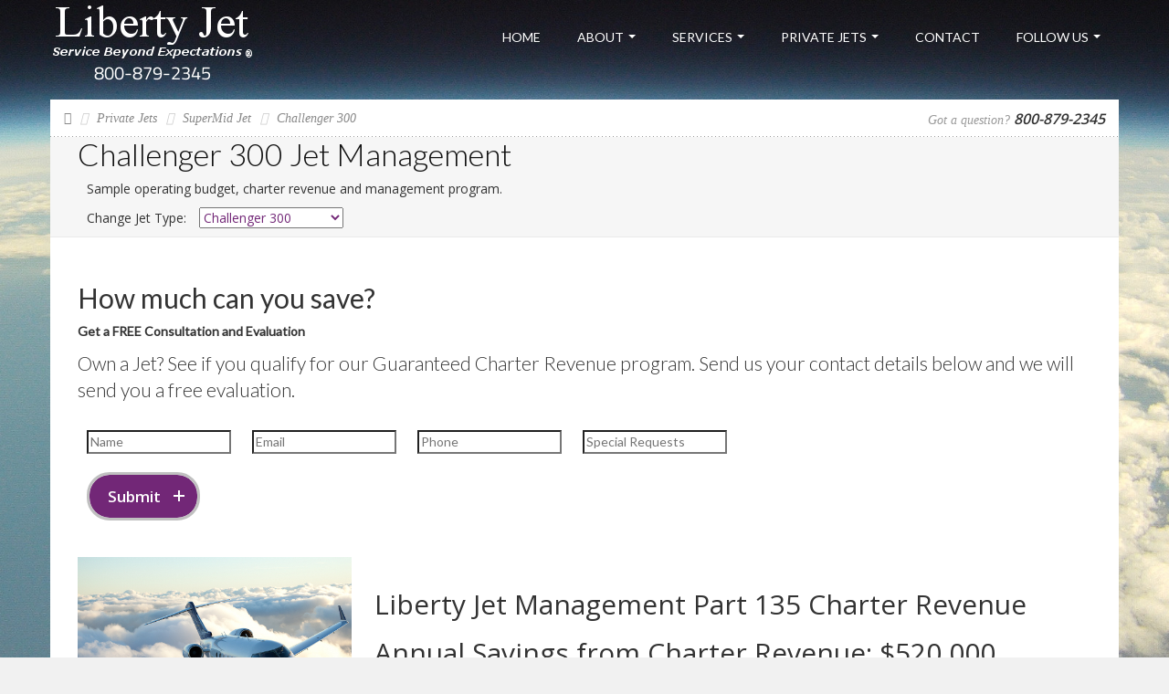

--- FILE ---
content_type: text/html; charset=utf-8
request_url: https://prijet.com/jet_management/Challenger%20300
body_size: 49031
content:


<!DOCTYPE html>
<html>
<head><meta http-equiv="content-type" content="text/html; charset=utf-8" /><meta http-equiv="X-UA-Compatible" content="IE=edge" /><meta http-equiv="cache-control" content="max-age=0" /><meta http-equiv="cache-control" content="no-cache" /><meta http-equiv="expires" content="0" /><meta name="viewport" content="width=device-width, initial-scale=1.0, maximum-scale=1.0, user-scalable=no" />
    <!-- Font Google -->
    <link href="https://fonts.googleapis.com/css?family=Lato:300,400%7COpen+Sans:300,400,600" rel="stylesheet" type="text/css" />
    <!-- End Font Google -->

    <!-- Library CSS -->
    <link rel="stylesheet" href="https://www.libertyjet.com/css/library/font-awesome.min.css" /><link rel="stylesheet" href="https://www.libertyjet.com/css/library/bootstrap.min.css?v=3" /><link rel="stylesheet" href="https://www.libertyjet.com/css/library/jquery-ui.min.css" /><link rel="stylesheet" href="https://www.libertyjet.com/css/library/owl.carousel.css" /><link rel="stylesheet" href="https://www.libertyjet.com/css/library/jquery.mb.YTPlayer.min.css" />
    <!-- End Library CSS -->
    <link rel="stylesheet" href="https://www.libertyjet.com/css/style.css?9" />
<script src="https://www.libertyjet.com/js/library/jquery-2.2.4.js"></script>
    <script type="text/javascript" src='https://www.libertyjet.com/js/library/jquery-ui.min.js'></script>
    <script type="text/javascript" src='https://www.libertyjet.com/js/library/bootstrap.min.js'></script>

        <script type="text/javascript">
            (function () {
                var _fbq = window._fbq || (window._fbq = []);
                if (!_fbq.loaded) {
                    var fbds = document.createElement('script');
                    fbds.async = true;
                    fbds.src = '//connect.facebook.net/ehen_US/fbds.js';
                    var s = document.getElementsByTagName('script')[0];
                    s.parentNode.insertBefore(fbds, s);
                    _fbq.loaded = true;
                }
                _fbq.push(['addPixelId', '834458063309657']);
            })();
            window._fbq = window._fbq || [];
            window._fbq.push(['track', 'PixelInitialized', {}]);
        </script>
        <noscript><img height="1" width="1" alt="" style="display:none" src="https://www.facebook.com/tr?id=834458063309657&amp;ev=PixelInitialized" /></noscript>
        <!--End FB Retargeting-->
        <meta name="facebook-domain-verification" content="0rbj2cvt9zxnd7mhse8gdykaui1msq" />
        <!--Google Analytics-->
        <script type="text/javascript">
            (function (i, s, o, g, r, a, m) {
                i['GoogleAnalyticsObject'] = r; i[r] = i[r] || function () {
                    (i[r].q = i[r].q || []).push(arguments)
                }, i[r].l = 1 * new Date(); a = s.createElement(o),
                m = s.getElementsByTagName(o)[0]; a.async = 1; a.src = g; m.parentNode.insertBefore(a, m)
            })(window, document, 'script', '//www.google-analytics.com/analytics.js', 'ga');

            ga('create', 'UA-8346762-7', 'auto');
            ga('send', 'pageview');
            function GAEventClick(element) {
                ga('send', {
                    'hitType': 'event',          // Required.
                    'eventCategory': 'button',   // Required.
                    'eventAction': 'click',      // Required.
                    'eventLabel': element,
                    'eventValue': 1
                });
            }
        </script>

        <script>(function(w,d,s,l,i){w[l]=w[l]||[];w[l].push({'gtm.start':
        new Date().getTime(),event:'gtm.js'});var f=d.getElementsByTagName(s)[0],
        j=d.createElement(s),dl=l!='dataLayer'?'&l='+l:'';j.async=true;j.src=
        'https://www.googletagmanager.com/gtm.js?id='+i+dl;f.parentNode.insertBefore(j,f);
        })(window,document,'script','dataLayer','GTM-TKHJMVL');</script>
        <!--End Google Analytics-->

   <script type="application/ld+json">
    {
      "@context": "http://schema.org",
      "@type": "Organization",
      "url": "https://www.libertyjet.com",
      "logo": "https://www.libertyjet.com/images/logo.png",
       "contactPoint" : [{
    "@type" : "ContactPoint",
    "telephone" : "+1-800-879-2345",
    "contactType" : "reservations"
  }],
       "sameAs" : [
    "https://www.facebook.com/LibertyJetManagement",
    "https://www.youtube.com/channel/UCXu5RJn07nSmgk8lFLlXcpA",
    "https://plus.google.com/b/103197221928710957677/+Libertyjet/about",
    "https://twitter.com/libertyjetmgmnt"
  ]
    }
    </script>
    
    <!-- Google tag (gtag.js) -->
<script async src="https://www.googletagmanager.com/gtag/js?id=G-C88KZBN2Z6"></script>
<script>
    window.dataLayer = window.dataLayer || [];
    function gtag() { dataLayer.push(arguments); }
    gtag('js', new Date());

    gtag('config', 'G-C88KZBN2Z6');
</script>

 

<script type="text/javascript" src="https://www.libertyjet.com/js/library/jquery.nicescroll.js"></script>
<!--<script type="text/javascript" src='https://www.libertyjet.com/js/library/SmoothScroll.js'></script>-->
<script type="text/javascript" src='https://www.libertyjet.com/js/library/owl.carousel.min.js'></script>
<script type="text/javascript" src='https://www.libertyjet.com/js/library/parallax.min.js'></script>
<script type="text/javascript" src='https://www.libertyjet.com/js/scriptHome.js'></script>
<meta name="keywords" content="jet management, Challenger 300, Challenger 300, jet fuel savings, charter revenue, faa part 135, management company" /><meta name="description" content="Liberty Jet Management programs can lower the cost to own a Challenger 300 private jet through fleet discount programs for fuel, pilot training and maintenance and provide charter revenue to offset expenses." /><title>
	Jet Management Challenger 300 Private Jet
</title></head>
<body>
  <!-- Google Tag Manager (noscript) -->
  <noscript><iframe src="https://www.googletagmanager.com/ns.html?id=GTM-TKHJMVL"
  height="0" width="0" style="display:none;visibility:hidden"></iframe></noscript>
  <!-- End Google Tag Manager (noscript) -->
    <!-- Preloader -->
    <div id="preloader">
        <div class="tb-cell">
            <div id="page-loading">
                <div></div>
                <p>Loading</p>
            </div>
        </div>
    </div>
    <!-- Wrap -->
    <div id="wrap">

        <!-- Header -->
        <header id="headerhome" class="headerhome">
            <div class="container">
                <!-- Logo -->
                <div class="logo float-left" id="logo">
                    <a href='../' title="Liberty Jet Management"><img src='../img/liberty-jet-logo-white-phone.png?1' alt="Liberty Jet Management" style="width:225px; height: 125px;"></a><br />
                </div>

                <!-- End Logo -->
                <!-- Bars -->
                <div class="bars" id="bars"></div>
                <!-- End Bars -->

                <!--Navigation-->
                <nav class="navigation nav-c" id="navigation" data-menu-type="1200">
                    <div class="nav-inner">
                        <a href="#" class="bars-close" id="bars-close">Close</a>
                        <div class="tb">
                            <div class="tb-cell">
                                <ul class="menu-list text-uppercase">
                                    <li>
                                        <a href='../'>Home</a>
                                    </li>
                                    <li>
                                        <a href="#" title="">About</a>
                                        <ul class="sub-menu">
                                            <li>
                                                <a href='../about.aspx'>Company Profile</a>
                                           </li>
                                            <li><a href='../safety.aspx'>Safety</a></li>
                                            
                                        </ul>
                                    </li>
                                    <li>
                                        <a href="#" title="">Services</a>
                                        <ul class="sub-menu">
                                            <li>
                                                <a href='../'>Private Jet Charter Quote</a>
                                            </li>
                                            <li>
                                                <a href='../private-jet-card.aspx'>Private Jet Card</a>
                                            </li>
                                            <li>
                                                <a href='../block-jet-charter.aspx'>Block Jet Charter</a>
                                            </li>
                                            <li>
                                                <a href='../private-jet-ownership.aspx'>Private Jet Management</a>
                                            </li>
                                            <li>
                                                <a href='../falcon-maintenance.aspx'>Falcon Maintenance</a>
                                            </li>
					<li>
                                                <a href='../aog-maintenance.aspx'>AOG Maintenance</a>
                                            </li>
					<li>
                                                <a href='../private-jet-hangar-rental.aspx'>Hangar Rental</a>
                                            </li>
                                        </ul>
                                    </li>
                                    <li>
                                        <a href="#" title="">Private Jets</a>
                                        <ul class="sub-menu">
                                            <li>
                                                <a href='../private-jets-for-sale.aspx'>Private Jets For Sale</a>
                                            </li>
                                            <li>
                                                <a href='../private-jet-fleet.aspx'>Research Jets</a>
                                            </li>
                                            <li>
                                                <a href='../performance_comparison/Hawker%20400XP'>Compare Performance</a>
                                            </li>
                                            <li>
                                                <a href='Challenger%20300'>Jet Management</a>
                                            </li>
                                            <li>
                                                <a href='../jet-ownership-costs.aspx?jetType=LR-60XR'>Ownership Costs</a>
                                            </li>
                                            <li>
                                                <a href='../airport-search.aspx'>Airport Search</a>
                                            </li>
                                        </ul>
                                    </li>
                                    <li>
                                        <a href='../contact.aspx'>Contact</a>
                                    </li>
                                    <li>
                                        <a href="#" title="">Follow Us</a>
                                        <ul class="sub-menu">
                                            <li>
                                                <a href="https://www.facebook.com/LibertyJetManagement/" title="">Facebook</a>
                                            </li>
                                            <li>
                                                <a href="https://twitter.com/libertyjetmgmnt">Twitter</a>
                                            </li>
                                            <li>
                                                <a href="https://www.linkedin.com/company-beta/472825">LinkedIn</a>
                                            </li>
                                            <li>
                                                <a href="https://plus.google.com/b/103197221928710957677/+Libertyjet">Google+</a>
                                            </li>
                                            <li>
                                                <a href="https://libertyjet.tumblr.com/">Tumblr</a>
                                            </li>
                                            <li>
                                                <a href="https://www.pinterest.com/libertyjetmanag/pins/">Pinterest</a>
                                            </li>
                                        </ul>
                                    </li>
                                </ul>
                            </div>
                        </div>
                    </div>
                </nav>
                <!--End Navigation-->
            </div>
        </header>
        <!-- End Header -->
        <form method="post" action="./Challenger 300?jet=Challenger+300" onsubmit="javascript:return WebForm_OnSubmit();" id="form1">
<div class="aspNetHidden">
<input type="hidden" name="__EVENTTARGET" id="__EVENTTARGET" value="" />
<input type="hidden" name="__EVENTARGUMENT" id="__EVENTARGUMENT" value="" />
<input type="hidden" name="__LASTFOCUS" id="__LASTFOCUS" value="" />
<input type="hidden" name="__VIEWSTATE" id="__VIEWSTATE" value="QU2aEf0o6FOu5zCDxKE9pKiOcxjoMlvTNqG0uf9YLA6XeF/e1VqIWGX0x+99lLGVTS9lE6uDVRH3ipmjPAfKUZc33ex8SsdGie81w9B3l0d6/TAAM6kj8kzSDa0Qox0ziidxsh28PSdD7vzMMTQDv8AqK0sBkyZ+JgxL0z+LR9Y18lF2iQmhfhbtjpVxPgBBO1LVbeK2MoIJNSfKsWujl9NKWM5q2OhnSkyKMn1VxnQ1lhP/3TBpN3SebQJAMwXskeaM4zExNrQkdIpI2qvKtk+7fE1Zm9v9tjOP7Cul9XktAqY9hrYyeGw7n4ajaTQBS8NdHyA0UmyJLPj4g3XW2B3YxEMv9fNbSsY3oizrWg6r9lXVwu7QJ0SpOrTq8qr6jhMX2KYpHk7ZMTgqY2+1D0e5rapK+w4/84f4tzCj7DQwzUZMkVtlb9r0xcxOKiNTF4EmOPXI3YouYe7WyqSo+KkwIFWCiMMWnaKVs6Qsn8/C8XiHx58iNNjpypCs1fhUkCjfLkoZFgIDplojcAltmm0d3cCze6GmVBxy3xZ8NEHj+340i4ktIt5dPvkRi2Jkbb25X4Y42rvjPtY7uLgJUwL4Vr5l9sdR0uc1IsrmHvSmsZ710bh2Z+XH7Rpp/JKbOeltVO1oF8q6RmwnYd0X6AcLWmucTDylpvaMp7HJtrD5ork08kc7SyzER1dVGsSoQbDDcDboq955E5b8xC3IT4Xhxh27Q2HY/LWJky4NRm4W483k4qvhSx40ka1UZnehA+9ie5BTl76MC5y68+nARvtkoD8SFR1KqZEUV5iUSQmY1j682u8KhXQ2KHFeuiyR8Gxb+DrLoqpfmGIof3OlbkVcZZDfM6KsD4cDcmA6kbFGgBlr/WWS2phjXmQZZz0bTrZmWLWN0qsWpp1KKMAQRM06bSEnRZHMW7KvuckYqYv8chb9Wd8qiKkaWP/kpIq+BKQBZiGIySzyzvGsTxlpEgDvZe/qWZ9TzExim6X2wNTR9B79C2h+/l4RpVSoC2hp5XhG1eVcQMfgJ6m0epjExSsgH0trGugCfZ7cIi3R9+b3D3pF7xnap86JN9EYu6SEW4xjxCFmGHAJ9KaWx9PLUkEWBpuJUCW++O4skLpZpLJfRjFWFXF5odH7iYlLlTW4NlG5/qlMGXaZYJqvix+HSf2aa03JvjoSGVNjqTR+cGCTZXYlGA84lY3idxt9K3oNuBwtCl3xuc07VW5lXfXxtXqNg3RftUMKMSsBF6tQJxllB3epYoeLuGcpNM5SvT/+EwwXnllT8InO1nm8P7sDoYibqr2JibBbUcmVE/Yi/BDpSgSjBHR8XGHvsSCW814PnRXasYiPHaJi2FQFuQ3m7F7OvP6TGNIV7mDred94BEfh4eGveyNuO//7HxEMlGDtuulR/knE4e+ALEyapf0/[base64]/rUEl+OBFzlxG/OYFmBCAthWoTdUCVEIDjU4Fr5o/qv4AhFKHKRnwIuUyYU9f6qV29GsrVxDQN+uVXqJeD4pl7wkCyGIlu/vyUbDVf058IcKOu1Rkq5rHtLKQfzreeLNHXStxtQxCwnuOepxIMJiQhQeVPw+9GN5T1XYot5VCf8rGG9hvEV4jDAi3cH/nHz6Qyw9eD7jOxfeb7T+phNfG6Ok7re1qw8SPTGg5l46yXhDtyiOGTgU4pVamtaFn3SpWanL1n1JITA0PW7rsNmKLKsOuMNVxzoU27Dnivktss7uBOEeL9pv2uNze8zgCvdARCgtYcrdULahPc+E2MRJEnVz0QukTSZTZOVg/iolioHRfpwKv+rBKTGJEi97UgIXhnhikB2rTe85NyiTXCAdVP8NdundahPCyGLnLWbKtNA/pLP+BCQJ1YFgFZUhZqdUQIDV8OKf4/D+pl/xhKRssLupJ4ewbPlihH9KsM3R+VtqiA7yvXLhQGEfVEllz0ZmZz75cEoa8DvKMrCT6i7nmfjwPrsMeq4eryDegHPHzxlF5fMp5RzZTnMgVjJMkMGlEukI094BoFF1XATd013aslwYUbIsAkm1d5tBzWYwKDkVKhirLIV8lk0kkOeErlZm/Qpdtt5V62IzxQPcLZ5FijLizWQ4AGyXnTKx3iJhWnubLsWG4pqpTcx1SfXvVEhnwO02Buk36KTVyiKW2TQCMD443PcnZDzzfYKadGgyT6KuFO3qKOC66i4dGHM2/+kXYeD/Rq29EeQOWGUDvqCqczKx0tZyaH1N1waLrkxGnfpfFLktHwSCreLYBoWgD+cpyVdZcjW/kuCXeVBrysO8uZWCe5zxm0ETQdc/N5mOBC715C24zvsroFCsHu6waA/ovGSzlv+Kvn+lWcpbSGNtc9TSJPw0OceZjf2+1UAr3LbWii1/DWsJOAt04+L+zlFTfHvhOccTT7BAqOBrhBs2By7fsJEaP944JwkYNdoiZ24sC+KGGGakibnptgl6EDRUFKhB8tgh15goVqZtTpeJWUaehCsb56yAte1IFfvHWY9vsHY1+1oiMWC0rsNZJl9a4wGvdhQ7yiWMcR2BnehDQauRhjFeFTQ8aToaSXEP8qW+JT/xf60hPflcsvK4dX4rUgFxqhmyFKZb1eQiHjkbiGGO3vuzEFlgc4apjQnUeqdGbxBR68k5zTl94/82x/o6tnk6KBDTnI/[base64]/1qvh9mNGFwvRvkB0TznM0GsU3AM0TSKYBjzJQ9JQrWrE/60ecfVp0gNvS3dsLpSM8cFkGmmajxgcacI5HiLTGH4jRvkYnqP+ZydNiqnmo3e8emQguPQ0dhJzr8gN65GMWopClGv/+NH5/x/3PDf4hPC7TSiDK0pwZDK/K3u4ueAW5oEvrHP6IPTFDLqxhmJDczY+f7rBjOR+veISm7ueRlAsqnwop21jjiMSXekqBOY/XTiRR2nsqpVwLF3rgdECtZEWwbK8VxBdco1liP8isqOuRLqEW3o7qMV/i1K+lPBu5tv8jXj/4mpj4o+TzBei+EwyroscGuko0MzO4+QQsRr0M7C6HBkTxNqXSCyJC+Er7CvAqGC2GsTvuGM0ludf5Bxs/[base64]/NaWCOb49dk/Fo1X9Oof9PuPN/16tYRejH7Gi+c8lmDZ1GD94LAwCRHenxDF961CPs8Ysexdr9+7OjnJuGW9urUXAzmqz1YMecNaUWsQpn+Pw7ICoDYn6inkE2mdtfEsUdCn4T7JNhNWB7t2VruYYcldX//p91uNxB9wVEuAuakl9thXEVqDwqih66uucM68/h1jB+Gt+6vu60NIhgph6+UkqmNa2YvYARv/BC9YG3xHFNH/T+PYst1H5znwmP264PtDwcUQKXC2AqvcrwEDjs7KCtwlKTPRsyqmKvGCUKkJyvoTZ88RzNLZfb83FNcAN5SSvphpzvADlU5B2d4+P5QEbrfYR8wDfkAbWel89vryIp3IJV2VAalSH/LawzQhB8D/YGjxD7UvosiUmodtdcpDPuiyEUbZqRbqF55AaPqQ8Jhghie5IGOyP9akaXie9QbuRy+lmn3pl1Gizh8K9B0b+bG9ibdSXieH1qY4Aik60VlxH7JZo8YBvPmZ9qGyeF+f4J+K3TF9KRRilVFoC7S3u9l0VhpQHS/ZHfOOa9jUpmRr7TmLXqbfQrzv4bNJxgFM83Mz/njXuhlf8BmAzZhBYjCFFzOI3THY99prB3KBuG0xuIpUFeaLu4KK1VTq+++XTt9HA4QPj" />
</div>

<script type="text/javascript">
//<![CDATA[
var theForm = document.forms['form1'];
if (!theForm) {
    theForm = document.form1;
}
function __doPostBack(eventTarget, eventArgument) {
    if (!theForm.onsubmit || (theForm.onsubmit() != false)) {
        theForm.__EVENTTARGET.value = eventTarget;
        theForm.__EVENTARGUMENT.value = eventArgument;
        theForm.submit();
    }
}
//]]>
</script>


<script src="https://ajax.aspnetcdn.com/ajax/4.6/1/WebForms.js" type="text/javascript"></script>
<script type="text/javascript">
//<![CDATA[
window.WebForm_PostBackOptions||document.write('<script type="text/javascript" src="/WebResource.axd?d=pynGkmcFUV13He1Qd6_TZHsd3Tj-IeK1Ego79lJ6Bnjc0mqr7Z-1W8yUmWlDp5GDKzMEh1KcfmJFXfeVZF5d6Q2&amp;t=638610727965203766"><\/script>');//]]>
</script>



<script src="https://ajax.aspnetcdn.com/ajax/4.6/1/WebUIValidation.js" type="text/javascript"></script>
<script src="https://ajax.aspnetcdn.com/ajax/4.6/1/MicrosoftAjax.js" type="text/javascript"></script>
<script type="text/javascript">
//<![CDATA[
(window.Sys && Sys._Application && Sys.Observer)||document.write('<script type="text/javascript" src="/ScriptResource.axd?d=NJmAwtEo3Ipnlaxl6CMhvrkp1yNa_OXQ6Hahdh7cCXEEX2FAFLNG1rM5_EMIsx9OOek8yTaa7pLVZl4dIgVHwQd0xvJu-FGjvMKcWPdDLNQSaSVFiswI42-7mVC6k1iwZDUf-AC64JHVp62N2lSKxoyNfjG_OLifIFteYfF7RDw1&t=ffffffffb201fd3f"><\/script>');//]]>
</script>

<script src="https://ajax.aspnetcdn.com/ajax/4.6/1/MicrosoftAjaxWebForms.js" type="text/javascript"></script>
<script type="text/javascript">
//<![CDATA[
(window.Sys && Sys.WebForms)||document.write('<script type="text/javascript" src="/ScriptResource.axd?d=dwY9oWetJoJoVpgL6Zq8OOAACCKJ7XhVnzDALZPKwdqDpCRl42KTmwUxTvAY_po7Ey3AueI4HJYnyezt2PjZRjWTHaFnvc34INS88MoWy3rQc6UqgiV1ENHi-ia6GDNS9hIQp0XHAv-yx2vIgCCg-qdw3sAmX-a77KUpmtSYDYY1&t=ffffffffb201fd3f"><\/script>');//]]>
</script>

<script src="../WebService.asmx/js" type="text/javascript"></script>
<script type="text/javascript">
//<![CDATA[
var PageMethods = function() {
PageMethods.initializeBase(this);
this._timeout = 0;
this._userContext = null;
this._succeeded = null;
this._failed = null;
}
PageMethods.prototype = {
_get_path:function() {
 var p = this.get_path();
 if (p) return p;
 else return PageMethods._staticInstance.get_path();},
GetArrivalDateTime:function(atAirport,toAirport,aDateTimeAtAirport,AircraftType,succeededCallback, failedCallback, userContext) {
return this._invoke(this._get_path(), 'GetArrivalDateTime',false,{atAirport:atAirport,toAirport:toAirport,aDateTimeAtAirport:aDateTimeAtAirport,AircraftType:AircraftType},succeededCallback,failedCallback,userContext); }}
PageMethods.registerClass('PageMethods',Sys.Net.WebServiceProxy);
PageMethods._staticInstance = new PageMethods();
PageMethods.set_path = function(value) { PageMethods._staticInstance.set_path(value); }
PageMethods.get_path = function() { return PageMethods._staticInstance.get_path(); }
PageMethods.set_timeout = function(value) { PageMethods._staticInstance.set_timeout(value); }
PageMethods.get_timeout = function() { return PageMethods._staticInstance.get_timeout(); }
PageMethods.set_defaultUserContext = function(value) { PageMethods._staticInstance.set_defaultUserContext(value); }
PageMethods.get_defaultUserContext = function() { return PageMethods._staticInstance.get_defaultUserContext(); }
PageMethods.set_defaultSucceededCallback = function(value) { PageMethods._staticInstance.set_defaultSucceededCallback(value); }
PageMethods.get_defaultSucceededCallback = function() { return PageMethods._staticInstance.get_defaultSucceededCallback(); }
PageMethods.set_defaultFailedCallback = function(value) { PageMethods._staticInstance.set_defaultFailedCallback(value); }
PageMethods.get_defaultFailedCallback = function() { return PageMethods._staticInstance.get_defaultFailedCallback(); }
PageMethods.set_enableJsonp = function(value) { PageMethods._staticInstance.set_enableJsonp(value); }
PageMethods.get_enableJsonp = function() { return PageMethods._staticInstance.get_enableJsonp(); }
PageMethods.set_jsonpCallbackParameter = function(value) { PageMethods._staticInstance.set_jsonpCallbackParameter(value); }
PageMethods.get_jsonpCallbackParameter = function() { return PageMethods._staticInstance.get_jsonpCallbackParameter(); }
PageMethods.set_path("jet-management.aspx");
PageMethods.GetArrivalDateTime= function(atAirport,toAirport,aDateTimeAtAirport,AircraftType,onSuccess,onFailed,userContext) {PageMethods._staticInstance.GetArrivalDateTime(atAirport,toAirport,aDateTimeAtAirport,AircraftType,onSuccess,onFailed,userContext); }
function WebForm_OnSubmit() {
if (typeof(ValidatorOnSubmit) == "function" && ValidatorOnSubmit() == false) return false;
return true;
}
//]]>
</script>

<div class="aspNetHidden">

	<input type="hidden" name="__VIEWSTATEGENERATOR" id="__VIEWSTATEGENERATOR" value="0D03B938" />
	<input type="hidden" name="__SCROLLPOSITIONX" id="__SCROLLPOSITIONX" value="0" />
	<input type="hidden" name="__SCROLLPOSITIONY" id="__SCROLLPOSITIONY" value="0" />
	<input type="hidden" name="__EVENTVALIDATION" id="__EVENTVALIDATION" value="He9HXtJAh0pmKqCnB6OX5dWmHaNWJJQdBEGFzHbsZv563gN7Z4y5Ory2bUALtr2IMBWPC9Wkl1wysbuxMfquymGStOP4PCfo2+zr/Q7PaashzF/YfK97IiokYaH6ouFLOThhIoIe2wMoOq+rTcvzlw/W2anfYY8zk8jBwbWVIcPyGAzfcV5ViHt30/TyLbsOkyPnZCIIeyIEbhRHr3JVQeats1mGu81gkT6q+XE+lbl+FPip+4pGgfQ4xVmKo9yrae9vp3KdbixsKEMFFRxBMK/ESLrcL+HDMmOMee2hAsu5IHAo3GJccarpxIuz7sdWDQqqi97xSz+ggGj/c/bWzzDjsm5tGzkrf/KxP00r9RDK203+0lJirNp6MlhRGsun/UVH6hzPZRVj09WmyGxrXAs9OqC46gtymtkQtD66rY+OsQCfLCzEttT87+bHxUo+4eP5FxL7LA0++zqWd5eDa5nT9PyyUet59b0PX7uud7ZzW5auA7PG9lIi1r7Dy/G07bt3qIXgo2wQonnD88POXkfo8cLul5m4LRrd6Ym+uvKFIMg2rz87hYJphPXxWyr0xHtnXEweGkmDUanI5NOTjQ1gDUYlRdUKLlH3uaB6q7n9ZYU5YJNMHFKkulkjomU0JwYndecuXmY7QZ/CKn8eZPVrZHrDPcodfN2hLn1XzXPb9taqOg4QfGuRE4r3qfRehHvZZNlsA6oRTRB3e3D07Cpl436wQZoaSS8KezXJ3QWk1ieZOfCNXIc77iORaYe/giEbu0FqMTrEC6KO4+35j/JOmRY9Dcpea4U2p7CicCCoqWVsZ/p/6YNAIqR/ZEuyERCWGsuEFdF/O09SoHVy06BGSTlw4W4IZk5/nkHOXY719iu+c3zzrQ/KFVS4XptQfTUmNyR5PWxrPJ6eHtSKJFgFBLI8PbnZo8eUiPTFfOA+oEupzplY7dG0PNVc+7GZ3kKBQhnc9y19A5JkG27w2V5HB//[base64]/wOpib7M+Lz6OfjinRRI7DfPJ26m0ytecew36QsIE6FZVfwy7cNCx7OlNKwVEHX7QxSKwtWK4xx1L8dY/kfwo33VDt2r9WQuc/W+/LX0usd4TIPxPjdgvi7amGhEhDurMRs7xwk/ONTnOql9nolYaXeIU7U46zr9YXTv36kd9qI4VXq2rR2EIlm9h+uHaFLoQFPZejgW/bpAOmreTFw1ACp43kBzk+kMJ+mveT7Sy/KkvKZrp7uKT93oTwNh8TwnFPL/6VGXN2XXVMeCbvNIOk3M3jBPAONfmWDDrpkoN74SPcjZHVvBIhua2tO9JcrB5zpFazMfX427/lrmBQtKhNxaneJDtGwbc5uhTSD31zjSJAvuuyjJ3u3EL8+2hFBqDjlDxqZ5o2q//[base64]/yyQPpA8BPmvWQBdp4wvn0wPUTBuy1+6mylHsURIrlLsG3Xl7EqQM0+sj3o8gJQzhvR1c24bW31JC89+m0xdIPyERkSG1Xw4qK/WdkZwwXqlVRYDCrt78wtCsQwJwqSgaek25JUwGogHwToUx8HkXfAusX+anZCEZZtAMWJ6ZSuKEJc64N5IPg8dvI4pseahWb+koIy46P6hkW12W2o7/IhL8FuwCoO+ANBLbvL/YIWO71GCFQwBlG7Ls9idBEVhcfZHLonQYsyvktivizSFeCMwI8OCHzKtGxXUMH5864tyD/s2Y/qJlNUxlo9XESJqvA6kqkScjxMQxizCIqlU6R0+hdJUE7bG6ZQWzalBvljbV2EXijXZnX5BcO0HXreGMlS0/esWG6k2ZP0njsbvNvsjJ3dkz9OvaE80nYg4FLQi1vxBYNAyNKUiZ2WSVJwhOpY2P8K7NhF4TWT2yNXQfx/VS072/L6mOctyhBWR2itGLAlcPDeoJJhZnRha+FSTxTR8BloJPPSiTi5vdIQjcHu+hdrn8HFXVkl+9IhtWoKp34hHB3Uj6MdaeIAvaZ6JlDtZ/nA24wBPBuoBjHbQpy4hh/ahFvuFLH4SbSq95ktrt511P358Jg4O/ZidRWwoQPzw=" />
</div>
                        <script type="text/javascript">
//<![CDATA[
Sys.WebForms.PageRequestManager._initialize('ctl00$ScriptManager2', 'form1', [], [], [], 90, 'ctl00');
//]]>
</script>

                        
   
        <!--Banner-->
        <section class="sub-banner">
            <!--Background-->
            <div class="bg-parallax bg-1"></div>
            <!--End Background-->
            <!-- Logo -->
            <div class="logo-banner text-center">
                <a href="../.../../../" title="Liberty Jet Management">
                    <img src="../../img/liberty-jet-logo-white.png?1" alt="Liberty Jet Management">
                </a>
            </div>
            <!-- Logo -->
        </section>
        <!--End Banner-->

        <!-- Main -->
        <div class="main">
            <div class="container">
                <div class="main-cn about-page bg-white clearfix">

                    <!-- Breakcrumb -->
                    <section class="breakcrumb-sc">
                        <ul class="breadcrumb arrow">
                                    <li><a href="../default.aspx"><i class="fa fa-home"></i></a></li>
                                    <li><a href="../private-jet-fleet.aspx">Private Jets</a></li>
                                    <li><span id="ContentPlaceHolder1_jetCat">SuperMid Jet</span></li>
                                    <li><span id="ContentPlaceHolder1_jetName"><a href='/private_jets/Challenger%20300'>Challenger 300</a></span></li>                                
                        </ul>
                        <div class="support float-right">
                            <small>Got a question?</small> <b>800-879-2345</b>
                        </div>
                    </section>
                    <!-- End Breakcrumb -->
                    <!-- Header Detail -->
                    <section class="head-detail bg-gray">
                        <div class="head-dt-cn">
                            <div class="row">
                                <div class="col-sm-7">
                                    <h1><span id="ContentPlaceHolder1_header">Challenger 300</span> Jet Management</h1>
                                    <div class="start-address">
                                        <address class="address">
                                            Sample operating budget, charter revenue and management program.
                                        </address>
                                        <address class="address">
                                         Change Jet Type: <select name="ctl00$ContentPlaceHolder1$jetTypes" onchange="javascript:setTimeout(&#39;__doPostBack(\&#39;ctl00$ContentPlaceHolder1$jetTypes\&#39;,\&#39;\&#39;)&#39;, 0)" id="ContentPlaceHolder1_jetTypes">
	<option value="Airbus ACJ319">Airbus ACJ19</option>
	<option value="Boeing Business Jet">BBJ</option>
	<option value="Beechjet 400A">Beechjet 400A</option>
	<option selected="selected" value="Challenger 300">Challenger 300</option>
	<option value="Challenger 350">Challenger 350</option>
	<option value="Challenger-350">Challenger 350</option>
	<option value="CL-601-3A">Challenger 601-3A</option>
	<option value="CL-604">Challenger 604</option>
	<option value="CL-605">Challenger 605</option>
	<option value="Challenger 605">Challenger 605</option>
	<option value="Challenger 650">Challenger 650</option>
	<option value="CL-600-2B19">Challenger 850</option>
	<option value="CE-550-B">Citation Bravo</option>
	<option value="Citation CJ1">Citation CJ1</option>
	<option value="Citation CJ2">Citation CJ2</option>
	<option value="Citation CJ3">Citation CJ3</option>
	<option value="Citation CJ4">Citation CJ4</option>
	<option value="CE-560-E">Citation Encore</option>
	<option value="CE-550">Citation II</option>
	<option value="CE-650">Citation III</option>
	<option value="CE-501SP">Citation ISP</option>
	<option value="Citation-Latitude">Citation Latitude</option>
	<option value="Citation-Longitude">Citation Longitude</option>
	<option value="Citation-M2">Citation M2</option>
	<option value="CE-510">Citation Mustang</option>
	<option value="CE-550-S">Citation SII</option>
	<option value="CE-680">Citation Sovereign</option>
	<option value="CE-560">Citation V</option>
	<option value="CE-560-U">Citation V Ultra</option>
	<option value="CE-650-6000">Citation VI</option>
	<option value="CE-650-7001">Citation VII</option>
	<option value="CE-750">Citation X</option>
	<option value="CE-560-XL">Citation XL</option>
	<option value="CE-560-XLS">Citation XLS</option>
	<option value="Citation XLS plus">Citation XLSplus</option>
	<option value="Eclipse 500">Eclipse 500</option>
	<option value="Embraer Legacy 600">Embraer Legacy 600</option>
	<option value="DA-10">Falcon 10</option>
	<option value="DA-2000">Falcon 2000</option>
	<option value="DA-2000EX">Falcon 2000EX</option>
	<option value="DA-20-C">Falcon 20C</option>
	<option value="DA-20-F">Falcon 20F</option>
	<option value="DA-50">Falcon 50</option>
	<option value="DA-50EX">Falcon 50EX</option>
	<option value="Falcon 6X">Falcon 6X</option>
	<option value="Falcon 7X">Falcon 7X</option>
	<option value="Falcon 8X">Falcon 8X</option>
	<option value="FALCON 900">Falcon 900</option>
	<option value="Falcon 900B">Falcon 900B</option>
	<option value="DA-900EX">Falcon 900EX</option>
	<option value="IAI-1126">Galaxy</option>
	<option value="Global 5000">Global 5000</option>
	<option value="Global-6000">Global 6000</option>
	<option value="Global 7500">Global 7500</option>
	<option value="Global-7500">Global 7500</option>
	<option value="Global 8000">Global 8000</option>
	<option value="Global Express">Global Express</option>
	<option value="GC-650">Gulfstream 650</option>
	<option value="Gulfstream G100">Gulfstream G100</option>
	<option value="Gulfstream G150">Gulfstream G150</option>
	<option value="Gulfstream G200">Gulfstream G200</option>
	<option value="Gulfstream-G280">Gulfstream G280</option>
	<option value="Gulfstream G300">Gulfstream G300</option>
	<option value="Gulfstream G400">Gulfstream G400</option>
	<option value="Gulfstream G450">Gulfstream G450</option>
	<option value="Gulfstream G450">Gulfstream G450 Old</option>
	<option value="Gulfstream G500">Gulfstream G500</option>
	<option value="Gulfstream G550">Gulfstream G550</option>
	<option value="Gulfstream G700">Gulfstream G700</option>
	<option value="G-V">Gulfstream GV</option>
	<option value="Gulfstream GV-SP (G550)">Gulfstream GVSP</option>
	<option value="G-1159A">Gulfstream III</option>
	<option value="G-1159-SP (G-II-SP)">Gulfstream IISP</option>
	<option value="G-1159C">Gulfstream IV</option>
	<option value="G-1159C-SP">Gulfstream IVSP</option>
	<option value="Hawker 1000">Hawker 1000</option>
	<option value="Hawker 4000">Hawker 4000</option>
	<option value="Hawker 400XP">Hawker 400XP</option>
	<option value="HS-125-700A">Hawker 700A</option>
	<option value="HS-125-800A">Hawker 800A</option>
	<option value="Hawker 800XP">Hawker 800XP</option>
	<option value="Hawker 850XP">Hawker 850XP</option>
	<option value="Hawker 900XP">Hawker 900XP</option>
	<option value="HondaJet">Honda Jet</option>
	<option value="IAI-1125">IAI Astra</option>
	<option value="LR-31">Lear 31</option>
	<option value="LR-31A">Lear 31A</option>
	<option value="LR-35">Lear 35</option>
	<option value="LR-35A">Lear 35A</option>
	<option value="LR-40">Lear 40</option>
	<option value="Lear 45">Lear 45</option>
	<option value="LR-45XR">Lear 45XR</option>
	<option value="LR-55">Lear 55</option>
	<option value="LR-60">Lear 60</option>
	<option value="LearJet 60">Lear 60</option>
	<option value="LR-60XR">Lear 60XR</option>
	<option value="Lear-70">Lear 70</option>
	<option value="LR-75">Lear 75</option>
	<option value="Legacy-450">Legacy 450</option>
	<option value="Legacy-500">Legacy 500</option>
	<option value="Embraer Lineage">Lineage</option>
	<option value="Nextant-400XT">Nextant 400XT</option>
	<option value="EM Phenom 100">Phenom 100</option>
	<option value="EM Phenom 300">Phenom 300</option>
	<option value="Phenom 300E">Phenom 300E</option>
	<option value="Piper-Cheyenne-IA">Piper Cheyenne IA</option>
	<option value="Piper-Cheyenne-IIXL">Piper Cheyenne IIXL</option>
	<option value="Praetor-500">Praetor 500</option>
	<option value="Praetor-600">Praetor 600</option>
	<option value="Premier">Premier</option>
	<option value="Unspecified Small Jet">Unspecified Small Jet</option>
	<option value="IAI-1124">Westwind I</option>

</select>
                                            </address>
                                    </div>
                                </div>

                            </div>
                        </div>
                    </section>
                    <!-- End Header Detail -->

                    <!-- About -->
                    <section class="about-cn clearfix">
 
                    <div class="team-head">
                            <h2>How much can you save?</h2>
                                 <p>
                                    <b>Get a FREE Consultation and Evaluation</b></p>
                                    <p class="lead">
                                        Own a Jet? See if you qualify for our Guaranteed Charter Revenue program. Send us your contact details below and we will send you a free evaluation.
                                    </p>
                        </div>
                       <div class="about-text" style="z-index:10000;">

                                        <input name="ctl00$ContentPlaceHolder1$Name" type="text" id="ContentPlaceHolder1_Name" class="form-search form-field field-input" placeholder="Name" />
                                        <input name="ctl00$ContentPlaceHolder1$Email" type="text" id="ContentPlaceHolder1_Email" class="form-search form-field field-input" placeholder="Email" /><span style="color:red;"><span id="ContentPlaceHolder1_lbl_email"></span></span>
                                        <input name="ctl00$ContentPlaceHolder1$Phone" type="text" id="ContentPlaceHolder1_Phone" class="form-search form-field field-input" placeholder="Phone" />
                                        <input name="ctl00$ContentPlaceHolder1$message" type="text" id="ContentPlaceHolder1_message" class="form-search form-field field-input" placeholder="Special Requests" />
                             <div id="result" style="color: red"><b><span id="ContentPlaceHolder1_ThankYou"></span> <span id="ContentPlaceHolder1_valName" style="display:none;">Name is invalid. Use format 'FirstName LastName</span>
                                        <span id="ContentPlaceHolder1_valEmail" style="display:none;">Email is invalid. Use format 'you@youremaildomain.com'</span>
                                        <span id="ContentPlaceHolder1_valPhone" style="display:none;">Phone is invalid. Use format '999-999-9999'</span></b></div>  

                                        <input type="submit" name="ctl00$ContentPlaceHolder1$Submit" value="Submit" onclick="javascript:WebForm_DoPostBackWithOptions(new WebForm_PostBackOptions(&quot;ctl00$ContentPlaceHolder1$Submit&quot;, &quot;&quot;, true, &quot;&quot;, &quot;&quot;, false, false))" id="ContentPlaceHolder1_Submit" class="awe-btn awe-btn-medium awe-plus" />
                             </div>
            </section>
                    <section class="about-cn clearfix">
                        <div style="float:left; margin-right:25px;">
                                <img src="/img/aircraft/Challenger-300-ext.jpg" id="ContentPlaceHolder1_exteriorpic" width="300" alt="Challenger 300 exterior" />
                        </div>
                        <div class="about-text">
                            <div class="about-description">
                                 <h2>Liberty Jet Management Part 135 Charter Revenue</h2>
                                <h2>Annual Savings from Charter Revenue: <span><span id="ContentPlaceHolder1_othersavingsheadline">$520,000</span></span></h2>

                                <p>
                                    <span id="ContentPlaceHolder1_othersavings">The typical Challenger 300 will charter a total of 400 hours which could reduce your total annual budget by an average of: $520,000</span>
                                </p>
                                <p>
                                    <b>What's Included:</b>
                                 <ul>
                                     <li>Everything listed in the OpSolutions program PLUS charter revenue to help offset the cost of owning and operating your jet</li>
                                     <li>Technology to optimize your jets revenue opportunities</li>
                                     <li>Fill empty legs or transient time with Revenue generating flights</li>
                                     <li>Reduces crew overnight expenses for your trips</li>
                                     <li>US Customs coordination and EAPIS filing/border overflight</li>
                                 </ul>
                                </p>
                            </div>
                        </div>
                    </section>
                    <!-- End About -->
                    <!-- Team -->

                    <section class="about-cn clearfix">
                        <div style="float:left; margin-right:25px;">
                                <img src="/img/aircraft/Challenger-300-int.jpg" id="ContentPlaceHolder1_interiorpic" width="300" alt="Challenger 300 Interior" />
                        </div>
                        <div class="about-text">
                            <div class="about-description">
                                <h2>Liberty Jet Management Part 91 OpSolutions</h2>
                                <h2>Projected Annual Savings with OpSolutions: <span id="ContentPlaceHolder1_opsavings">$102,567</span></h2>
                                <div style="text-align: left;">
                                    <b>What's Included:</b>
                                 <ul>
                                     <li>Large fleet discount pricing and support from an ARG/US Platinum rated operator with a Worldwide operating certificate</li>
                                     <li>Access to Liberty Jets Fleet Access fuel, insurance and pilot training contracts with FlightSafety and CAE Simuflite</li>
                                     <li>Monthly management and accounting statements custom tailored to fit your internal procedures</li>
                                     <li>Monthly maintenance support, tracking and reporting</li>
                                     <li>Access to payroll and employee benefit programs by Liberty Jet</li>
                                     <li>US Customs coordination and EAPIS filing/border overflight</li>
                                     <li>Portal access to our Flight Operations Software program or FOS </li>
                                     <li>Trip sheets and flight coordination of every Part 91 flight to include our industry leading Flight Risk Assessment Report (SMS program)</li>
                                     <li>Part 91 RVSM LOA construction and support</li>
                                     <li>Part 91 MEL construction and support</li>
                                 </ul></div>
                                <br/>
                            </div>
                        </div>
                    </section>
                            </div>
                        </div>
                </div>


                    
<script type="text/javascript">
//<![CDATA[
var Page_Validators =  new Array(document.getElementById("ContentPlaceHolder1_valName"), document.getElementById("ContentPlaceHolder1_valEmail"), document.getElementById("ContentPlaceHolder1_valPhone"));
//]]>
</script>

<script type="text/javascript">
//<![CDATA[
var ContentPlaceHolder1_valName = document.all ? document.all["ContentPlaceHolder1_valName"] : document.getElementById("ContentPlaceHolder1_valName");
ContentPlaceHolder1_valName.controltovalidate = "ContentPlaceHolder1_Name";
ContentPlaceHolder1_valName.errormessage = "Name is invalid. Use format \'FirstName LastName";
ContentPlaceHolder1_valName.display = "Dynamic";
ContentPlaceHolder1_valName.evaluationfunction = "RegularExpressionValidatorEvaluateIsValid";
ContentPlaceHolder1_valName.validationexpression = "[\\w\\-\'\\s]+";
var ContentPlaceHolder1_valEmail = document.all ? document.all["ContentPlaceHolder1_valEmail"] : document.getElementById("ContentPlaceHolder1_valEmail");
ContentPlaceHolder1_valEmail.controltovalidate = "ContentPlaceHolder1_Email";
ContentPlaceHolder1_valEmail.focusOnError = "t";
ContentPlaceHolder1_valEmail.errormessage = "Email is invalid. Use format \'you@youremaildomain.com\'";
ContentPlaceHolder1_valEmail.display = "Dynamic";
ContentPlaceHolder1_valEmail.evaluationfunction = "RegularExpressionValidatorEvaluateIsValid";
ContentPlaceHolder1_valEmail.validationexpression = "^[a-zA-Z0-9_.+-]+@[a-zA-Z0-9-]+\\.[a-zA-Z0-9-.]+$";
var ContentPlaceHolder1_valPhone = document.all ? document.all["ContentPlaceHolder1_valPhone"] : document.getElementById("ContentPlaceHolder1_valPhone");
ContentPlaceHolder1_valPhone.controltovalidate = "ContentPlaceHolder1_Phone";
ContentPlaceHolder1_valPhone.errormessage = "Phone is invalid. Use format \'999-999-9999\'";
ContentPlaceHolder1_valPhone.display = "Dynamic";
ContentPlaceHolder1_valPhone.evaluationfunction = "RegularExpressionValidatorEvaluateIsValid";
ContentPlaceHolder1_valPhone.validationexpression = "^(?:(?:\\+?1\\s*(?:[.-]\\s*)?)?(?:\\(\\s*([2-9]1[02-9]|[2-9][02-8]1|[2-9][02-8][02-9])\\s*\\)|([2-9]1[02-9]|[2-9][02-8]1|[2-9][02-8][02-9]))\\s*(?:[.-]\\s*)?)?([2-9]1[02-9]|[2-9][02-9]1|[2-9][02-9]{2})\\s*(?:[.-]\\s*)?([0-9]{4})(?:\\s*(?:#|x\\.?|ext\\.?|extension)\\s*(\\d+))?$";
//]]>
</script>


<script type="text/javascript">
//<![CDATA[

var Page_ValidationActive = false;
if (typeof(ValidatorOnLoad) == "function") {
    ValidatorOnLoad();
}

function ValidatorOnSubmit() {
    if (Page_ValidationActive) {
        return ValidatorCommonOnSubmit();
    }
    else {
        return true;
    }
}
        
theForm.oldSubmit = theForm.submit;
theForm.submit = WebForm_SaveScrollPositionSubmit;

theForm.oldOnSubmit = theForm.onsubmit;
theForm.onsubmit = WebForm_SaveScrollPositionOnSubmit;

document.getElementById('ContentPlaceHolder1_valName').dispose = function() {
    Array.remove(Page_Validators, document.getElementById('ContentPlaceHolder1_valName'));
}

document.getElementById('ContentPlaceHolder1_valEmail').dispose = function() {
    Array.remove(Page_Validators, document.getElementById('ContentPlaceHolder1_valEmail'));
}

document.getElementById('ContentPlaceHolder1_valPhone').dispose = function() {
    Array.remove(Page_Validators, document.getElementById('ContentPlaceHolder1_valPhone'));
}
//]]>
</script>
</form>
        <footer>
            <div class="container">
                <div class="row">
                    <!-- Logo -->
                    <div class="col-md-4">
                        <div class="logo-foter">
                            <a href='../'><img src='../img/LibertyJet_logo_216-px-wide_opt.png' alt=""></a>
                        </div>
                    </div>
                    <!-- End Logo -->
                    <!-- Navigation Footer -->
                    <div class="col-xs-6 col-sm-3 col-md-2">
                        <div class="ul-ft">
                            <ul>
                                <li><a href='../about.aspx' title="">About</a></li>
                                <li><a href='../' title="">Jet Charter</a></li>
                                <li><a href='../private-jet-card.aspx' title="">Jet Card</a></li>
                                <li><a href='../private-jet-ownership.aspx' title="">Jet Management</a></li>
                            </ul>
                        </div>
                    </div>
                    <!-- End Navigation Footer -->
                    <!-- Navigation Footer -->
                    <div class="col-xs-6 col-sm-3 col-md-2">
                        <div class="ul-ft">
                            <ul>
                                <li><a href='../contact.aspx' title="">Contact Us</a></li>
                                <li><a href='../safety.aspx' title="">Safety</a></li>
                                <li><a href='../news.aspx' title="">News</a></li>
                                <li><a href='../privacy.aspx' title="">privacy</a></li>
                            </ul>
                        </div>
                    </div>
                    <!-- End Navigation Footer -->
                    <!-- Footer Currency, Language -->
                    <div class="col-sm-6 col-md-4">
                        <img src='../images/ArgusPlatinum.png' alt="ARG/US Platinum Rated" width="150px"/>
                        <img src='../images/is-bao.png' alt="ARG/US Platinum Rated" width="150px"/>
                        <!--CopyRight-->
                        <p class="copyright">
                            © 2026 Liberty Jet Management™ All rights reserved.
                        </p>
                        <!--CopyRight-->
                    </div>
                    <!-- End Footer Currency, Language -->
                </div>
            </div>
        </footer>
        <!-- End Footer -->
    </div>

    <!-- Library JS -->

    <!--<script type="text/javascript" src='../js/library/jquery-ui.min.js'></script>
    <script type="text/javascript" src='../js/library/bootstrap.min.js'></script>
    <script type="text/javascript" src='../js/library/owl.carousel.min.js'></script>
    <script type="text/javascript" src='../js/library/parallax.min.js'></script>-->
    <!-- <script type="text/javascript" src='../js/library/jquery.nicescroll.js'></script>-->
    <script type="text/javascript" src='../js/library/jquery.ui.touch-punch.min.js'></script>
    <script type="text/javascript" src='../js/library/jquery.mb.YTPlayer.min.js'></script>
    <script type="text/javascript" src='../js/library/SmoothScroll.js'></script>
    <!-- End Library JS -->
    <!-- Main Js -->
    <!--<script type="text/javascript" src='../js/script.js'></script>-->
    <!-- End Main Js -->
</body>
</html>
